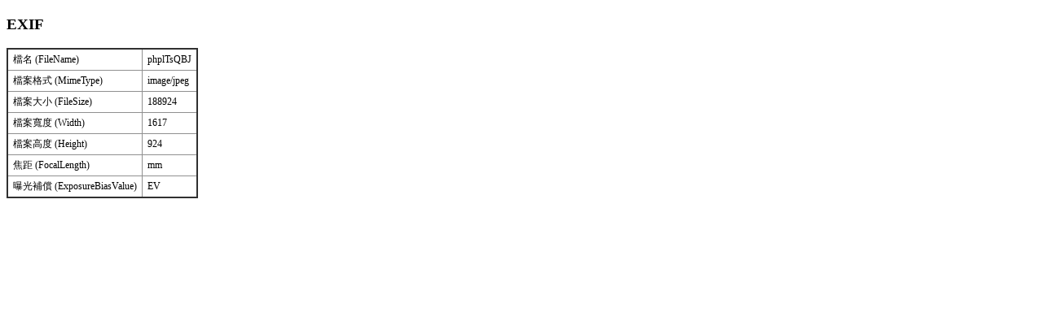

--- FILE ---
content_type: text/html; charset=UTF-8
request_url: https://tclotus.net/modules/tadgallery/exif.php?sn=951
body_size: 285
content:
<!DOCTYPE html>
<html lang="zh-TW">
<head>
  <meta charset="utf-8">
  <meta http-equiv="X-UA-Compatible" content="IE=edge">
  <title>EXIF</title>
  <link rel="stylesheet" type="text/css" media="screen" href="https://tclotus.net/modules/tadgallery/module.css">
</head>
<body>
<h3 class="sr-only">EXIF</h3>
<table style='width:auto;' class='line'><tr><td>檔名 (FileName) </td><td>phplTsQBJ</td></tr><tr><td>檔案格式 (MimeType) </td><td>image/jpeg</td></tr><tr><td>檔案大小 (FileSize) </td><td>188924</td></tr><tr><td>檔案寬度 (Width) </td><td>1617</td></tr><tr><td>檔案高度 (Height) </td><td>924</td></tr><tr><td>焦距 (FocalLength) </td><td>mm</td></tr><tr><td>曝光補償 (ExposureBiasValue) </td><td>EV</td></tr></table>
</body>
</html>

--- FILE ---
content_type: text/css
request_url: https://tclotus.net/modules/tadgallery/module.css
body_size: 1066
content:
.csn_menu,.of_csn_menu,.m_csn_menu,.p_csn_menu{
  width: 130px;
  padding: 4px;
  border: 1px solid gray;
  font-size:12px;
}

.AlbumCate{
  background-color:black;
  position:relative;
  height:140px;
  overflow:hidden;
}


table.line {
  padding: 4px 6px;
  border-collapse: collapse;
  border:2px solid rgb(48,48,48);
}

table.line th {
  border:1px solid rgb(144,144,144);
  background-color:rgb(252,252,252);
  padding: 4px 6px;
  font-size:12px;
}

table.line td {
  border:1px solid rgb(144,144,144);
  padding: 4px 6px;
  font-size:12px;
}



#save_msg{
  float:right;
  color:rgb(0,153,204);
}

/* view.php */

#photo_title{
  font-size:16px;
  color: rgb(51,102,204);
  margin:4px 0px;
}

/* �����檺����˦� */
table#view_photo {
    padding:0px;
    margin:0px;
    border-collapse: collapse;
}
/* �����檺�x�s��˦� */
table#view_photo td {
  padding: 0px;
}


td#pre_photo:hover{
    background-image:url('images/photonav_prev.png');
}

td#next_photo:hover{
    background-image:url('images/photonav_next.png');
}


#jquery-tabs{
  font-size:12px;
}

/* index.php */
.pic_title2 {
  font-size:11px;
  height:18px;
  line-height:16px;
  position: absolute;
  left: 0px;
  bottom: 0px;
  width: 140px;
  color: gray;
  font-weight: normal;
  background-color: rgb(249,249,249);
  text-align:center;
  vertical-align:middle;
  overflow:hidden;
}

select {
  font-size:12px;
  border:1px solid gray;
}


.PhotoCate{
  margin: 5px;
  float: left;
  width: 135px;
  height: 120px;
  position: relative;
  padding:5px;
}

.GalleryCate {
  margin: 5px;
  float: left;
  width: 140px;
  height: 138px;
  background-position: top center;
  background-repeat: no-repeat;
  position: relative;
  cursor: pointer;
  padding:0px;
  background-color: rgb(249,249,249);
  border:none;
}

.GalleryCate_txt {
  width: 140px;
  height: 138px;
  background-image: url('images/txt_bg.png');
  background-repeat: no-repeat;
}


/* ��v���ĪG */
ul#animated-portfolio {
  list-style-type: none;
}
ul#animated-portfolio li {
  list-style: none;
}
.innerfade-title {
  position: absolute;
  bottom: 20px;
  left: 0;
  z-index: 290;
  width: 100%;
  background: #00a7ee;
  height: 34px;
  filter: alpha(opacity=80);
  -moz-opacity: 0.8;
  opacity: .8;
  border-top: 1px solid white;
}
.innerfade-title h2 {
  color: white;
  font-weight: bold;
  margin-top: 0;
  margin-bottom: 0;
  text-align: center;
  font-family: Arial;
  font-size: 16px;
  font-style: italic;
  line-height: 34px;
}
.mycontrolboxclass {
  position: absolute;
  right: 35px;
  top: 20px;
}
ul#animated-panorama {
  padding: 0;
  margin: 0;
  list-style-type: none;
}
ul#animated-panorama li {
  padding: 0;
}

.pic_filename {
  color: #4169E1;
  font-weight: bolder;
  overflow: hidden;
}
.pic_size {
  color: gray;
}
.pic_wh {
  color: #FFA500;
}
.pic_author {
}
.pic_date {
  color: rgb(51,153,0);
  font-size: 10px;
}
